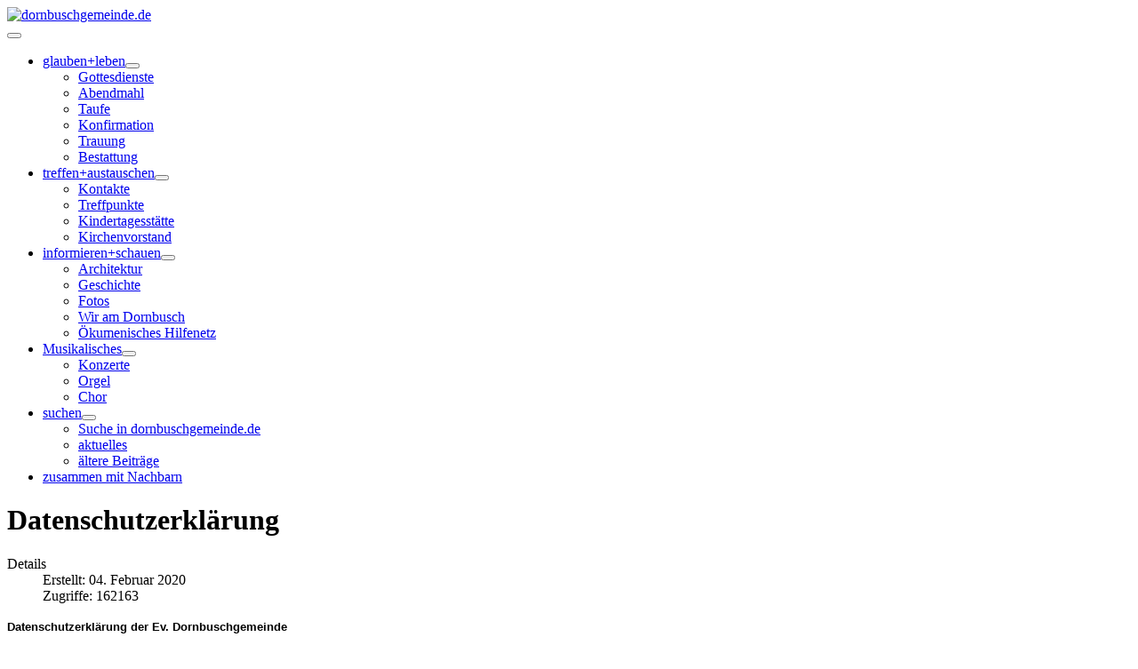

--- FILE ---
content_type: text/html; charset=utf-8
request_url: http://dornbuschgemeinde.de/index.php/informieren-schauen/geschichte?view=article&id=542&catid=2
body_size: 9288
content:
<!DOCTYPE html>
<html lang="de-de" dir="ltr">

<head>
    <meta charset="utf-8">
	<meta name="author" content="Super User">
	<meta name="viewport" content="width=device-width, initial-scale=1">
	<meta name="description" content="Web-Auftritt der Evangelische Dornbuschgemeinde in Frankfurt am Main">
	<meta name="generator" content="Joomla! - Open Source Content Management">
	<title>Datenschutzerklärung</title>
	<link href="/media/system/images/joomla-favicon.svg" rel="icon" type="image/svg+xml">
	<link href="/media/system/images/favicon.ico" rel="alternate icon" type="image/vnd.microsoft.icon">
	<link href="/media/system/images/joomla-favicon-pinned.svg" rel="mask-icon" color="#000">

    <link href="/media/system/css/joomla-fontawesome.min.css?42beaf" rel="lazy-stylesheet"><noscript><link href="/media/system/css/joomla-fontawesome.min.css?42beaf" rel="stylesheet"></noscript>
	<link href="/media/templates/site/cassiopeia/css/global/fonts-local_roboto.min.css?42beaf" rel="lazy-stylesheet"><noscript><link href="/media/templates/site/cassiopeia/css/global/fonts-local_roboto.min.css?42beaf" rel="stylesheet"></noscript>
	<link href="/media/templates/site/cassiopeia/css/template.min.css?42beaf" rel="stylesheet">
	<link href="/media/templates/site/cassiopeia/css/global/colors_standard.min.css?42beaf" rel="stylesheet">
	<link href="/media/templates/site/cassiopeia/css/vendor/joomla-custom-elements/joomla-alert.min.css?0.4.1" rel="stylesheet">
	<link href="/media/templates/site/cassiopeia/css/user.css?42beaf" rel="stylesheet">
	<style>:root {
		--hue: 214;
		--template-bg-light: #f0f4fb;
		--template-text-dark: #495057;
		--template-text-light: #ffffff;
		--template-link-color: var(--link-color);
		--template-special-color: #001B4C;
		
	}</style>

    <script src="/media/vendor/metismenujs/js/metismenujs.min.js?1.4.0" defer></script>
	<script src="/media/templates/site/cassiopeia/js/mod_menu/menu-metismenu.min.js?42beaf" defer></script>
	<script type="application/json" class="joomla-script-options new">{"joomla.jtext":{"ERROR":"Fehler","MESSAGE":"Nachricht","NOTICE":"Hinweis","WARNING":"Warnung","JCLOSE":"Close","JOK":"OK","JOPEN":"Open"},"system.paths":{"root":"","rootFull":"http:\/\/dornbuschgemeinde.de\/","base":"","baseFull":"http:\/\/dornbuschgemeinde.de\/"},"csrf.token":"10c2e468c650cf5fa3c6ca60d7cabfc6"}</script>
	<script src="/media/system/js/core.min.js?2cb912"></script>
	<script src="/media/vendor/webcomponentsjs/js/webcomponents-bundle.min.js?2.8.0" nomodule defer></script>
	<script src="/media/templates/site/cassiopeia/js/template.min.js?42beaf" type="module"></script>
	<script src="/media/vendor/bootstrap/js/collapse.min.js?5.3.3" type="module"></script>
	<script src="/media/system/js/joomla-hidden-mail.min.js?80d9c7" type="module"></script>
	<script src="/media/system/js/messages.min.js?9a4811" type="module"></script>
	<script type="application/ld+json">{"@context":"https://schema.org","@type":"BreadcrumbList","@id":"http://dornbuschgemeinde.de/#/schema/BreadcrumbList/17","itemListElement":[{"@type":"ListItem","position":1,"item":{"@id":"http://dornbuschgemeinde.de/index.php","name":"Home"}},{"@type":"ListItem","position":2,"item":{"@id":"http://dornbuschgemeinde.de/index.php/informieren-schauen","name":"informieren+schauen"}},{"@type":"ListItem","position":3,"item":{"@id":"http://dornbuschgemeinde.de/index.php/informieren-schauen/geschichte","name":"Geschichte"}},{"@type":"ListItem","position":4,"item":{"@id":"http://dornbuschgemeinde.de/index.php/informieren-schauen/geschichte?view=category&amp;id=2","name":"Uncategorised"}},{"@type":"ListItem","position":5,"item":{"name":"Datenschutzerklärung"}}]}</script>
	<script type="application/ld+json">{"@context":"https://schema.org","@graph":[{"@type":"Organization","@id":"http://dornbuschgemeinde.de/#/schema/Organization/base","name":"dornbuschgemeinde.de","url":"http://dornbuschgemeinde.de/"},{"@type":"WebSite","@id":"http://dornbuschgemeinde.de/#/schema/WebSite/base","url":"http://dornbuschgemeinde.de/","name":"dornbuschgemeinde.de","publisher":{"@id":"http://dornbuschgemeinde.de/#/schema/Organization/base"}},{"@type":"WebPage","@id":"http://dornbuschgemeinde.de/#/schema/WebPage/base","url":"http://dornbuschgemeinde.de/index.php/informieren-schauen/geschichte?view=article&amp;id=542&amp;catid=2","name":"Datenschutzerklärung","description":"Web-Auftritt der Evangelische Dornbuschgemeinde in Frankfurt am Main","isPartOf":{"@id":"http://dornbuschgemeinde.de/#/schema/WebSite/base"},"about":{"@id":"http://dornbuschgemeinde.de/#/schema/Organization/base"},"inLanguage":"de-DE","breadcrumb":{"@id":"http://dornbuschgemeinde.de/#/schema/BreadcrumbList/17"}},{"@type":"Article","@id":"http://dornbuschgemeinde.de/#/schema/com_content/article/542","name":"Datenschutzerklärung","headline":"Datenschutzerklärung","inLanguage":"de-DE","interactionStatistic":{"@type":"InteractionCounter","userInteractionCount":162163},"isPartOf":{"@id":"http://dornbuschgemeinde.de/#/schema/WebPage/base"}}]}</script>

</head>

<body class="site com_content wrapper-static view-article no-layout no-task itemid-512">
    <header class="header container-header full-width">

        
        
                    <div class="grid-child">
                <div class="navbar-brand">
                    <a class="brand-logo" href="/">
                        <img loading="eager" decoding="async" src="http://dornbuschgemeinde.de/images/logo_abc.png" alt="dornbuschgemeinde.de" width="800" height="168">                    </a>
                                    </div>
            </div>
        
                    <div class="grid-child container-nav">
                                    
<nav class="navbar navbar-expand-lg" aria-label="Hauptmenü">
    <button class="navbar-toggler navbar-toggler-right" type="button" data-bs-toggle="collapse" data-bs-target="#navbar1" aria-controls="navbar1" aria-expanded="false" aria-label="Toggle Navigation">
        <span class="icon-menu" aria-hidden="true"></span>
    </button>
    <div class="collapse navbar-collapse" id="navbar1">
        <ul class="mod-menu mod-menu_dropdown-metismenu metismenu mod-list  nav-pills">
<li class="metismenu-item item-501 level-1 deeper parent"><a href="/index.php/glauben-leben" >glauben+leben</a><button class="mm-collapsed mm-toggler mm-toggler-link" aria-haspopup="true" aria-expanded="false" aria-label="glauben+leben"></button><ul class="mm-collapse"><li class="metismenu-item item-503 level-2"><a href="/index.php/glauben-leben/gottesdienste" >Gottesdienste</a></li><li class="metismenu-item item-504 level-2"><a href="/index.php/glauben-leben/abendmahl" >Abendmahl</a></li><li class="metismenu-item item-502 level-2"><a href="/index.php/glauben-leben/taufe" >Taufe</a></li><li class="metismenu-item item-515 level-2"><a href="/index.php/glauben-leben/konfirmation" >Konfirmation</a></li><li class="metismenu-item item-530 level-2"><a href="/index.php/glauben-leben/trauung" >Trauung</a></li><li class="metismenu-item item-531 level-2"><a href="/index.php/glauben-leben/bestattung" >Bestattung</a></li></ul></li><li class="metismenu-item item-505 level-1 deeper parent"><a href="/index.php/treffen-austauschen" >treffen+austauschen</a><button class="mm-collapsed mm-toggler mm-toggler-link" aria-haspopup="true" aria-expanded="false" aria-label="treffen+austauschen"></button><ul class="mm-collapse"><li class="metismenu-item item-509 level-2"><a href="/index.php/treffen-austauschen/kontakte" >Kontakte</a></li><li class="metismenu-item item-506 level-2"><a href="/index.php/treffen-austauschen/treffpunkte" >Treffpunkte</a></li><li class="metismenu-item item-507 level-2"><a href="/index.php/treffen-austauschen/kindertagesstaette" >Kindertagesstätte</a></li><li class="metismenu-item item-508 level-2"><a href="/index.php/treffen-austauschen/kirchenvorstand" >Kirchenvorstand</a></li></ul></li><li class="metismenu-item item-510 level-1 active deeper parent"><a href="/index.php/informieren-schauen" >informieren+schauen</a><button class="mm-collapsed mm-toggler mm-toggler-link" aria-haspopup="true" aria-expanded="false" aria-label="informieren+schauen"></button><ul class="mm-collapse"><li class="metismenu-item item-511 level-2"><a href="/index.php/informieren-schauen/architektur" >Architektur</a></li><li class="metismenu-item item-512 level-2 current active"><a href="/index.php/informieren-schauen/geschichte" aria-current="location">Geschichte</a></li><li class="metismenu-item item-473 level-2 parent"><a href="/index.php/informieren-schauen/bildergalerie" >Fotos</a></li><li class="metismenu-item item-470 level-2"><a href="/index.php/informieren-schauen/wir-am-dornbusch" >Wir am Dornbusch</a></li><li class="metismenu-item item-478 level-2"><a href="/index.php/informieren-schauen/hier-sind-wir-zuhause" >Ökumenisches Hilfenetz</a></li></ul></li><li class="metismenu-item item-595 level-1 deeper parent"><a href="/index.php/hoeren-geniessen" >Musikalisches</a><button class="mm-collapsed mm-toggler mm-toggler-link" aria-haspopup="true" aria-expanded="false" aria-label="Musikalisches"></button><ul class="mm-collapse"><li class="metismenu-item item-596 level-2"><a href="/index.php/hoeren-geniessen/konzerte" >Konzerte</a></li><li class="metismenu-item item-597 level-2"><a href="/index.php/hoeren-geniessen/orgel" >Orgel</a></li><li class="metismenu-item item-598 level-2"><a href="/index.php/hoeren-geniessen/chor" >Chor</a></li></ul></li><li class="metismenu-item item-513 level-1 deeper parent"><a href="/index.php/suchen-finden" >suchen</a><button class="mm-collapsed mm-toggler mm-toggler-link" aria-haspopup="true" aria-expanded="false" aria-label="suchen"></button><ul class="mm-collapse"><li class="metismenu-item item-514 level-2"><a href="/index.php/suchen-finden/suche-in-dornbuschgemeinde-de" >Suche in dornbuschgemeinde.de</a></li><li class="metismenu-item item-435 level-2 default"><a href="/index.php" >aktuelles</a></li><li class="metismenu-item item-500 level-2"><a href="/index.php/suchen-finden/news" >ältere Beiträge</a></li></ul></li><li class="metismenu-item item-474 level-1"><a href="/index.php/web-links" >zusammen mit Nachbarn</a></li></ul>
    </div>
</nav>

                                            </div>
            </header>

    <div class="site-grid">
        
        
        
        
        <div class="grid-child container-component">
            
            
            <div id="system-message-container" aria-live="polite"></div>

            <main>
                <div class="com-content-article item-page">
    <meta itemprop="inLanguage" content="de-DE">
    
    
        <div class="page-header">
        <h1>
            Datenschutzerklärung        </h1>
                            </div>
        
        
            <dl class="article-info text-muted">

            <dt class="article-info-term">
                        Details                    </dt>

        
        
        
        
        
    
                        <dd class="create">
    <span class="icon-calendar icon-fw" aria-hidden="true"></span>
    <time datetime="2020-02-04T17:31:48+01:00">
        Erstellt: 04. Februar 2020    </time>
</dd>
        
        
                    <dd class="hits">
    <span class="icon-eye icon-fw" aria-hidden="true"></span>
    <meta content="UserPageVisits:162163">
    Zugriffe: 162163</dd>
            </dl>
    
    
        
                                                <div class="com-content-article__body">
        <p><span style="font-size: 10pt;"><strong><span style="left: 118.2px; top: 94.5762px; font-family: tahoma, arial, helvetica, sans-serif; transform: scaleX(1.07974);">Datenschutzerklärung der Ev. Dornbuschgemeinde </span></strong></span></p>
<p><span style="font-family: tahoma, arial, helvetica, sans-serif; font-size: 10pt;"><span style="left: 118.2px; top: 133.176px; transform: scaleX(1.00924);">Die Ev. Dornbuschgemeinde </span><span style="left: 334.799px; top: 133.176px; transform: scaleX(1.00444);">nimmt den Schutz Ihrer persönlichen Daten sehr erns</span><span style="left: 729.8px; top: 133.176px; transform: scaleX(0.996677);">t und </span><span style="left: 771.399px; top: 133.176px; transform: scaleX(1.0008);">behandelt </span><span style="left: 118.199px; top: 152.376px; transform: scaleX(1.00324);">Ihre personenbezogenen Daten vertraulich und entspr</span><span style="left: 517.598px; top: 152.376px; transform: scaleX(1.00377);">echend der kirchlichen Datenschutzgesetze </span><span style="left: 118.2px; top: 171.576px; transform: scaleX(1.00309);">sowie dieser Datenschutzerklärung.</span><span style="left: 382.199px; top: 171.576px; transform: scaleX(1.00427);"> Die Sicherheit Ihrer Daten steht für uns an erster</span><span style="left: 745.599px; top: 171.576px; transform: scaleX(1.00443);"> Stelle. </span></span></p>
<p><span style="font-size: 10pt;"><strong><span style="font-family: tahoma, arial, helvetica, sans-serif;"><span style="left: 118.2px; top: 209.576px; transform: scaleX(1.0889);">Anbieter: </span></span></strong></span></p>
<p><span style="font-family: tahoma, arial, helvetica, sans-serif; font-size: 10pt;"><span style="left: 118.2px; top: 247.976px; transform: scaleX(1.07548);"><strong>Ev. Dornbuschgemeinde Frankfurt am Main</strong> <br /></span><span style="left: 118.2px; top: 267.376px; transform: scaleX(1.00344);">Kirchenvorstand </span><span style="left: 118.2px; top: 286.576px; transform: scaleX(1.00734);">Vorsitzender: Klaus-Dieter Drescher <br /></span><span style="left: 118.2px; top: 305.776px; transform: scaleX(1.00882);">Carl – Goerdeler – Str. 1 <br /></span><span style="left: 118.2px; top: 324.776px; transform: scaleX(1.00366);">60320 Frankfurt am Main <br /></span><span style="left: 118.2px; top: 343.976px; transform: scaleX(1.01547);">Tel.: 069 / 56 36 06 <br /></span><span style="left: 118.2px; top: 363.172px; transform: scaleX(1.00346);"><joomla-hidden-mail  is-link="1" is-email="0" first="Z2VtZWluZGVidWVybw==" last="ZG9ybmJ1c2NoZ2VtZWluZGUuZGU=" text="Z2VtZWluZGVidWVybyhhdClkb3JuYnVzY2hnZW1laW5kZS5kZQ==" base="" >Diese E-Mail-Adresse ist vor Spambots geschützt! Zur Anzeige muss JavaScript eingeschaltet sein!</joomla-hidden-mail></span></span></p>
<p><span style="font-family: tahoma, arial, helvetica, sans-serif; font-size: 10pt;"><span style="left: 118.2px; top: 401.572px; transform: scaleX(1.00459);">Die Nutzung der Webseite </span><span style="left: 317.4px; top: 401.572px; transform: scaleX(1.00334);">der Dornbuschgemeinde </span><span style="left: 504.399px; top: 401.572px; transform: scaleX(1.00416);">ist in der Regel ohne Angabe personenbezogener </span><span style="left: 118.2px; top: 420.772px; transform: scaleX(1.00384);">Daten möglich. Soweit auf unseren Seiten personenbe</span><span style="left: 521.4px; top: 420.772px; transform: scaleX(1.00382);">zogene Daten (beispielsweise Name, Anschrift </span><span style="left: 118.2px; top: 439.772px; transform: scaleX(1.00323);">oder E-Mail-Adressen) erhoben werden, erfolgt dies,</span><span style="left: 505.2px; top: 439.772px; transform: scaleX(1.00392);"> soweit möglich, stets auf freiwilliger Basis. Dies</span><span style="left: 858.199px; top: 439.772px; transform: scaleX(0.997253);">e </span><span style="left: 118.2px; top: 458.972px; transform: scaleX(1.00405);">Daten werden ohne Ihre ausdrückliche Zustimmung nic</span><span style="left: 525.999px; top: 458.972px; transform: scaleX(1.00295);">ht an Dritte weitergegeben. Die nachfolgende </span><span style="left: 118.2px; top: 478.172px; transform: scaleX(1.00604);">Erklärung gibt Ihnen einen Überblick darüber, wie d</span><span style="left: 497px; top: 478.172px; transform: scaleX(1.0038);">ieser Schutz gewährleistet werden soll und welche </span><span style="left: 118.19px; top: 497.372px; transform: scaleX(1.00373);">Art von Daten zu welchem Zweck von Ihnen erhoben we</span><span style="left: 534.999px; top: 497.372px; transform: scaleX(1.00342);">rden. </span></span></p>
<p><span style="font-family: tahoma, arial, helvetica, sans-serif; font-size: 10pt;"><span style="left: 118.2px; top: 535.572px; transform: scaleX(1.00924);">Die Ev. Dornbuschgemeinde </span><span style="left: 334.999px; top: 535.572px; transform: scaleX(1.00357);">weist darauf hin, dass die Datenübertragung im Inte</span><span style="left: 716.599px; top: 535.572px; transform: scaleX(1.00349);">rnet (z.B. bei der </span><span style="left: 118.2px; top: 554.772px; transform: scaleX(1.00319);">Kommunikation per E-Mail) Sicherheitslücken aufweis</span><span style="left: 515.598px; top: 554.772px; transform: scaleX(1.00384);">en kann. Ein lückenloser Schutz der Daten vor </span><span style="left: 118.2px; top: 573.972px; transform: scaleX(1.0051);">dem Zugriff durch Dritte ist nicht möglich. <br /><br /></span><strong><span style="left: 118.2px; top: 631.372px; transform: scaleX(1.07708);">Datenverarbeitung auf dieser Internetseite </span></strong></span></p>
<p><span style="font-family: tahoma, arial, helvetica, sans-serif; font-size: 10pt;"><strong><span style="left: 118.2px; top: 669.572px; transform: scaleX(1.06987);">Server-Log-Files </span></strong></span></p>
<p><span style="font-family: tahoma, arial, helvetica, sans-serif; font-size: 10pt;"><span style="left: 118.2px; top: 688.972px; transform: scaleX(1.0028);">Im Allgemeinen ist es für die Nutzung der Internets</span><span style="left: 492.199px; top: 688.972px; transform: scaleX(1.00938);">eite der Ev. Dornbuschgemeinde </span><span style="left: 739.599px; top: 688.972px; transform: scaleX(1.00337);">nicht erforderlich, </span><span style="left: 118.2px; top: 708.172px; transform: scaleX(1.00371);">dass Sie personenbezogene Daten angeben. Um die Zug</span><span style="left: 543.4px; top: 708.172px; transform: scaleX(1.00478);">riffs-Statistik auf die Internetseite zu </span><span style="left: 118.2px; top: 727.372px; transform: scaleX(1.00407);">erheben, werden folgende Daten automatisch in Log-F</span><span style="left: 521.4px; top: 727.372px; transform: scaleX(1.00349);">iles des Servers erhoben und gespeichert, die </span><span style="left: 118.2px; top: 746.572px; transform: scaleX(1.00378);">der Browser übermittelt. Diese sind: </span></span></p>
<p style="padding-left: 30px;"><span style="font-family: tahoma, arial, helvetica, sans-serif; font-size: 10pt;"><span style="left: 118.2px; top: 765.11px;">•</span><span style="left: 125.8px; top: 766.772px; transform: scaleX(1.08379);"> IP-Adresse<br /></span><span style="left: 118.2px; top: 785.51px;">•</span><span style="left: 125.8px; top: 787.172px; transform: scaleX(1.06626);"> Betriebssystem <br /></span><span style="left: 118.2px; top: 805.71px;">•</span><span style="left: 125.8px; top: 807.372px; transform: scaleX(1.04269);"> Browser-Typ / -Version / -Sprache <br /></span><span style="left: 118.2px; top: 826.11px;">•</span><span style="left: 125.8px; top: 827.772px; transform: scaleX(1.03179);"> Name Ihres Internet Service Providers <br /></span><span style="left: 118.2px; top: 846.31px;">•</span><span style="left: 125.8px; top: 847.972px; transform: scaleX(1.04213);"> Uhrzeit der Server-Anfrage <br /></span><span style="left: 118.2px; top: 866.71px;">•</span><span style="left: 125.8px; top: 868.372px; transform: scaleX(1.02541);"> Webseite, von der aus Sie uns besuchen (Referrer-U</span><span style="left: 540px; top: 868.372px; transform: scaleX(1.00079);">RL) <br /></span><span style="left: 118.201px; top: 886.91px;">•</span><span style="left: 125.801px; top: 888.572px; transform: scaleX(1.03337);"> Webseiten, die Sie bei uns besuchen. </span></span></p>
<p><span style="font-family: tahoma, arial, helvetica, sans-serif; font-size: 10pt;"><span style="left: 118.201px; top: 926.772px; transform: scaleX(1.00383);">Diese Daten sind nicht bestimmten Personen zuordenb</span><span style="left: 525.8px; top: 926.772px; transform: scaleX(1.00674);">ar. Eine Zusammenführung dieser Daten mit </span><span style="left: 118.201px; top: 945.972px; transform: scaleX(1.00366);">anderen Datenquellen wird nicht vorgenommen. </span></span></p>
<p><span style="font-size: 10pt;"><strong><span style="font-family: tahoma, arial, helvetica, sans-serif;"><span style="left: 118.192px; top: 984.171px; transform: scaleX(1.0855);">Verwendung von Cookies und Analysetools </span></span></strong></span></p>
<p><span style="font-family: tahoma, arial, helvetica, sans-serif; font-size: 10pt;"><span style="left: 118.201px; top: 1003.57px; transform: scaleX(1.00706);">Die Internetseiten der Ev. Dornbuschgemeinde </span><span style="left: 473.999px; top: 1003.57px; transform: scaleX(1.00403);">verwenden teilweise sogenannte Cookies. Cookies </span><span style="left: 118.2px; top: 1022.57px; transform: scaleX(1.00367);">richten auf Ihrem Rechner keinen Schaden an und ent</span><span style="left: 518.6px; top: 1022.57px; transform: scaleX(1.00484);">halten keine Viren. Sie dienen dazu, unser </span><span style="left: 118.192px; top: 1041.77px; transform: scaleX(1.00647);">Angebot nutzerfreundlicher, effektiver und sicherer</span><span style="left: 491.4px; top: 1041.77px; transform: scaleX(1.00934);"> zu machen. Cookies sind kleine Textdateien, die </span><span style="left: 118.2px; top: 1060.97px; transform: scaleX(1.00295);">auf Ihrem Rechner abgelegt werden und die Ihr Brows</span><span style="left: 518.4px; top: 1060.97px; transform: scaleX(1.00446);">er speichert. </span><span style="left: 118.2px; top: 1080.17px; transform: scaleX(1.00376);">Die meisten der von uns verwendeten Cookies sind so</span><span style="left: 520.399px; top: 1080.17px; transform: scaleX(1.00349);">genannte „Session-Cookies“. Sie werden nach </span><span style="left: 118.2px; top: 1099.37px; transform: scaleX(1.00399);">Ende Ihres Besuchs automatisch gelöscht. Andere Coo</span><span style="left: 526.8px; top: 1099.37px; transform: scaleX(1.00388);">kies bleiben auf Ihrem Endgerät gespeichert, </span><span style="left: 118.2px; top: 1118.57px; transform: scaleX(1.00332);">bis Sie diese löschen. Diese Cookies ermöglichen es</span><span style="left: 508.999px; top: 1118.57px; transform: scaleX(1.00388);"> uns, Ihren Browser beim nächsten Besuch </span><span style="left: 118.2px; top: 1137.57px; transform: scaleX(1.00353);">wiederzuerkennen. </span><span style="left: 118.2px; top: 1156.77px; transform: scaleX(1.0034);">Sie können Ihren Browser so einstellen, dass Sie üb</span><span style="left: 503.399px; top: 1156.77px; transform: scaleX(1.00374);">er das Setzen von Cookies informiert werden und </span><span style="left: 118.2px; top: 1175.97px; transform: scaleX(1.00357);">Cookies nur im Einzelfall erlauben, die Annahme von</span><span style="left: 508.999px; top: 1175.97px; transform: scaleX(1.00346);"> Cookies für bestimmte Fälle oder generell </span><span style="left: 118.2px; top: 1195.17px; transform: scaleX(1.00428);">ausschließen sowie das automatische Löschen der Coo</span><span style="left: 530.599px; top: 1195.17px; transform: scaleX(1.00392);">kies beim Schließen des Browser aktivieren. </span><span style="left: 118.2px; top: 1214.37px; transform: scaleX(1.00326);">Bei der Deaktivierung von Cookies kann die Funktion</span><span style="left: 509.999px; top: 1214.37px; transform: scaleX(1.00446);">alität dieser Website eingeschränkt sein. </span></span></p>
<p><span style="font-size: 10pt;"><strong><span style="font-family: tahoma, arial, helvetica, sans-serif;"><span style="left: 118.2px; top: 190.576px; transform: scaleX(1.07465);">Links zu Webseiten anderer Anbieter </span></span></strong></span></p>
<p><span style="font-size: 10pt;"><span style="font-family: tahoma, arial, helvetica, sans-serif;"><span style="left: 118.2px; top: 209.776px; transform: scaleX(1.00427);">Unser Online-Angebot enthält Links zu Webseiten and</span><span style="left: 519.399px; top: 209.776px; transform: scaleX(1.00652);">erer Anbieter. Wir haben keinen Einfluss </span><span style="left: 118.2px; top: 228.976px; transform: scaleX(1.00467);">darauf, dass diese Anbieter die Datenschutzbestimmu</span><span style="left: 517.599px; top: 228.976px; transform: scaleX(1.00377);">ngen einhalten. </span></span></span></p>
<p><span style="font-size: 10pt;"><strong><span style="font-family: tahoma, arial, helvetica, sans-serif;"><span style="left: 118.2px; top: 267.176px; transform: scaleX(1.08528);">Ihr Recht auf Auskunft, Löschung, Sperrung </span></span></strong></span></p>
<p><span style="font-size: 10pt;"><span style="font-family: tahoma, arial, helvetica, sans-serif;"><span style="left: 118.2px; top: 286.576px; transform: scaleX(1.00385);">Sie haben als Nutzer das Recht, Auskunft darüber zu</span><span style="left: 511px; top: 286.576px; transform: scaleX(1.00393);"> verlangen, welche Daten über Sie bei uns </span><span style="left: 118.2px; top: 305.776px; transform: scaleX(1.00411);">gespeichert sind und zu welchem Zweck diese Speiche</span><span style="left: 526.8px; top: 305.776px; transform: scaleX(1.00322);">rung erfolgt. Darüber hinaus können Sie </span><span style="left: 118.2px; top: 324.776px; transform: scaleX(1.00332);">unrichtige Daten berichtigen oder solche Daten lösc</span><span style="left: 499.8px; top: 324.776px; transform: scaleX(1.00355);">hen lassen, deren Speicherung unzulässig oder </span><span style="left: 118.2px; top: 343.976px; transform: scaleX(1.00324);">nicht mehr erforderlich ist. Sie haben die Rechte a</span><span style="left: 487.799px; top: 343.976px; transform: scaleX(1.0033);">uf Datenübertragbarkeit, Einschränkung der </span><span style="left: 118.2px; top: 363.176px; transform: scaleX(1.0057);">Verarbeitung und Widerspruch. Außerdem haben Sie da</span><span style="left: 533.999px; top: 363.176px; transform: scaleX(1.00377);">s Recht, sich bei der Aufsichtsbehörde über </span><span style="left: 118.2px; top: 382.376px; transform: scaleX(1.00316);">die stattfindende Datenverarbeitung zu beschweren. </span></span></span></p>
<p><span style="font-size: 10pt;"><span style="font-family: tahoma, arial, helvetica, sans-serif;"><span style="left: 508px; top: 382.376px; transform: scaleX(1.00362);">Zuständige Aufsichtsbehörde ist der Beauftragte </span><span style="left: 118.2px; top: 401.576px; transform: scaleX(1.00353);">für den Datenschutz der EKD – Adresse (siehe unten). </span><span style="left: 118.2px; top: 439.776px; transform: scaleX(1.00395);">Sie erhalten jederzeit ohne Angabe von Gründen kost</span><span style="left: 514.799px; top: 439.776px; transform: scaleX(1.00366);">enfrei Auskunft über Ihre bei uns gespeicherten </span><span style="left: 118.2px; top: 458.976px; transform: scaleX(1.00372);">Daten. Sie können jederzeit Ihre bei uns erhobenen </span><span style="left: 503.599px; top: 458.976px; transform: scaleX(1.00344);">Daten sperren, berichtigen oder löschen lassen. </span><span style="left: 118.19px; top: 478.176px; transform: scaleX(1.00358);">Auch können Sie jederzeit die uns erteilte Einwilli</span><span style="left: 480.199px; top: 478.176px; transform: scaleX(1.00644);">gung zur Datenerhebung und Verwendung ohne </span><span style="left: 118.19px; top: 497.376px; transform: scaleX(1.00427);">Angaben von Gründen widerrufen. Wenden Sie sich hie</span><span style="left: 529.398px; top: 497.376px; transform: scaleX(1.00408);">rzu bitte an die auf dieser Seite angegebene </span><span style="left: 118.198px; top: 516.576px; transform: scaleX(1.00412);">Kontaktadresse des Datenschutzbeauftragten. </span></span></span></p>
<p><span style="font-size: 10pt;"><span style="font-family: tahoma, arial, helvetica, sans-serif;"><span style="left: 118.198px; top: 516.576px; transform: scaleX(1.00412);">Wir ste</span><span style="left: 517.397px; top: 516.576px; transform: scaleX(1.00305);">hen Ihnen jederzeit gern für weitergehende </span><span style="left: 118.198px; top: 535.576px; transform: scaleX(1.00357);">Fragen zu unserem Hinweisen zum Datenschutz und zur</span><span style="left: 537.798px; top: 535.576px; transform: scaleX(1.00665);"> Verarbeitung Ihrer persönlichen Daten zur </span><span style="left: 118.198px; top: 554.776px; transform: scaleX(1.01505);">Verfügung. </span></span></span></p>
<p><span style="font-size: 10pt;"><strong><span style="font-family: tahoma, arial, helvetica, sans-serif;"><span style="left: 118.198px; top: 612.175px; transform: scaleX(1.07078);">Der Datenschutzbeauftragte für den Datenschutz der </span><span style="left: 540.398px; top: 612.175px; transform: scaleX(1.08371);">Evangelischen Kirchen in Deutschland </span></span></strong></span></p>
<p><span style="font-size: 10pt;"><span style="font-family: tahoma, arial, helvetica, sans-serif;"><span style="left: 118.198px; top: 631.575px; transform: scaleX(1.00602);">Die Aufsicht über die Einhaltung der Vorschriften z</span><span style="left: 490.397px; top: 631.575px; transform: scaleX(1.00502);">um Datenschutz obliegt im kirchlichen Bereich dem </span><span style="left: 118.198px; top: 650.575px; transform: scaleX(1.00322);">Beauftragten für den Datenschutz der EKD. Für den B</span><span style="left: 517.397px; top: 650.575px; transform: scaleX(1.00385);">ereich der Evangelischen Kirche in Hessen und </span><span style="left: 118.198px; top: 669.775px; transform: scaleX(1.00383);">Nassau (EKHN) ist zuständig die Außenstelle Dortmun</span><span style="left: 521.998px; top: 669.775px; transform: scaleX(1.00444);">d für die Datenschutzregion Mitte-West </span><span style="left: 118.198px; top: 688.975px; transform: scaleX(1.00309);">Friedhof 4 </span><span style="left: 118.198px; top: 708.175px; transform: scaleX(1.00399);">44135 Dortmund </span><span style="left: 118.198px; top: 727.375px; transform: scaleX(1.01539);">Tel: 0231 / 533827-0 </span><span style="left: 118.198px; top: 746.575px; transform: scaleX(1.00413);">Fax: 0231 / 533827-20 </span><span style="left: 118.198px; top: 765.575px; transform: scaleX(1.00414);">E-Mail: <joomla-hidden-mail  is-link="1" is-email="0" first="bWl0dGUtd2VzdA==" last="ZGF0ZW5zY2h1dHouZWtkLmRl" text="bWl0dGUtd2VzdChhdClkYXRlbnNjaHV0ei5la2QuZGUg" base="" >Diese E-Mail-Adresse ist vor Spambots geschützt! Zur Anzeige muss JavaScript eingeschaltet sein!</joomla-hidden-mail></span></span></span></p>
<p><span style="font-size: 10pt;"><strong><span style="font-family: tahoma, arial, helvetica, sans-serif;"><span style="left: 118.198px; top: 803.775px; transform: scaleX(1.08128);">Änderungen </span></span></strong></span></p>
<p><span style="font-size: 10pt;"><span style="font-family: tahoma, arial, helvetica, sans-serif;"><span style="left: 118.198px; top: 823.175px; transform: scaleX(1.00565);">Wir behalten uns vor, die Datenschutzerklärung zu ä</span><span style="left: 505.398px; top: 823.175px; transform: scaleX(1.00387);">ndern, um sie an geänderte Rechtslagen, oder </span><span style="left: 118.198px; top: 842.375px; transform: scaleX(1.00323);">bei Änderungen des Dienstes sowie der Datenverarbei</span><span style="left: 521.998px; top: 842.375px; transform: scaleX(1.00388);">tung anzupassen. Dies gilt jedoch nur im </span><span style="left: 118.198px; top: 861.575px; transform: scaleX(1.00321);">Hinblick auf Erklärungen zur Datenverarbeitung. Sof</span><span style="left: 502.598px; top: 861.575px; transform: scaleX(1.00352);">ern Einwilligungen der Nutzer erforderlich sind </span><span style="left: 118.198px; top: 880.575px; transform: scaleX(1.00348);">oder Bestandteile der Datenschutzerklärung Regelung</span><span style="left: 519.398px; top: 880.575px; transform: scaleX(1.00646);">en des Vertragsverhältnisses mit den Nutzern </span><span style="left: 118.198px; top: 899.775px; transform: scaleX(1.00452);">enthalten, erfolgen die Änderungen nur mit Zustimmu</span><span style="left: 512.197px; top: 899.775px; transform: scaleX(1.01006);">ng der Nutzer. </span><span style="left: 118.198px; top: 918.975px; transform: scaleX(1.00383);">Die Nutzer werden gebeten sich regelmäßig über den </span><span style="left: 518.398px; top: 918.975px; transform: scaleX(1.00398);">Inhalt der Datenschutzerklärung zu informieren. </span></span></span></p>
<p><span style="font-size: 10pt;"><span style="left: 118.198px; top: 976.375px; font-family: sans-serif; transform: scaleX(1.00432);"><span style="font-family: tahoma, arial, helvetica, sans-serif;">Stand: 28. Juni 2019</span> </span></span></p>     </div>

        
                                        </div>

            </main>
            <div class="main-bottom card ">
            <h3 class="card-header ">Breadcrumbs</h3>        <div class="card-body">
                <nav class="mod-breadcrumbs__wrapper" aria-label="Breadcrumbs">
    <ol class="mod-breadcrumbs breadcrumb px-3 py-2">
                    <li class="mod-breadcrumbs__here float-start">
                Aktuelle Seite: &#160;
            </li>
        
        <li class="mod-breadcrumbs__item breadcrumb-item"><a href="/index.php" class="pathway"><span>Home</span></a></li><li class="mod-breadcrumbs__item breadcrumb-item"><a href="/index.php/informieren-schauen" class="pathway"><span>informieren+schauen</span></a></li><li class="mod-breadcrumbs__item breadcrumb-item"><a href="/index.php/informieren-schauen/geschichte" class="pathway"><span>Geschichte</span></a></li><li class="mod-breadcrumbs__item breadcrumb-item"><a href="/index.php/informieren-schauen/geschichte?view=category&amp;id=2" class="pathway"><span>Uncategorised</span></a></li><li class="mod-breadcrumbs__item breadcrumb-item active"><span>Datenschutzerklärung</span></li>    </ol>
    </nav>
    </div>
</div>

        </div>

        
                    <div class="grid-child container-bottom-a">
                <div class="bottom-a card ">
            <h3 class="card-header ">Impressum und Datenschutz</h3>        <div class="card-body">
                
<div id="mod-custom97" class="mod-custom custom">
    <p style="text-align: center;"><span style="font-size: 10pt;"><a href="/index.php/informieren-schauen/geschichte?view=article&amp;id=357:impressum&amp;catid=9">Impressum</a>     ι     <a href="/index.php/informieren-schauen/geschichte?view=article&amp;id=542:datenschutzerklaerung&amp;catid=2">Datenschutzerklärung</a></span></p></div>
    </div>
</div>

            </div>
        
            </div>

    
            <a href="#top" id="back-top" class="back-to-top-link" aria-label="Back to Top">
            <span class="icon-arrow-up icon-fw" aria-hidden="true"></span>
        </a>
    
    
</body>

</html>
